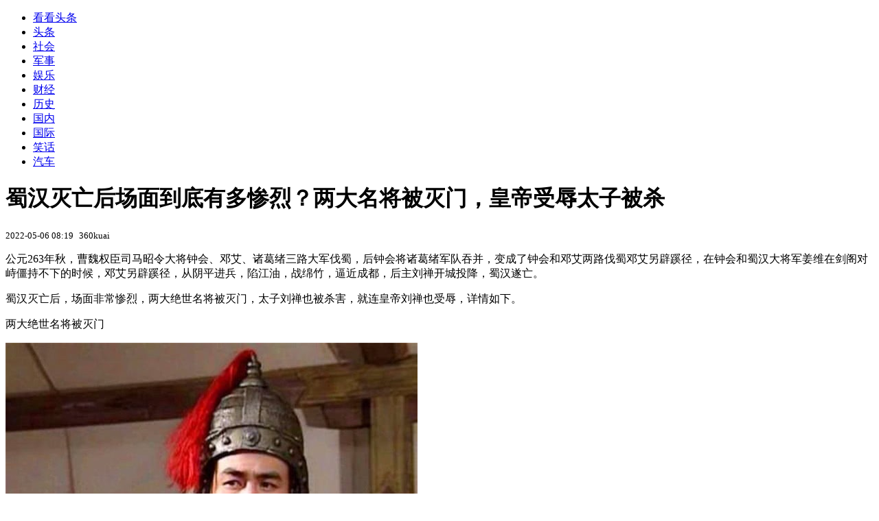

--- FILE ---
content_type: text/html; charset=utf-8
request_url: https://kan.china.com/article/1531125.html?location=next
body_size: 6137
content:
<!DOCTYPE html>
<!--[if lte IE 6 ]><html class="ie ie6 lte-ie7 lte-ie8" lang="zh-CN"><![endif]-->
<!--[if IE 7 ]><html class="ie ie7 lte-ie7 lte-ie8" lang="zh-CN"><![endif]-->
<!--[if IE 8 ]><html class="ie ie8 lte-ie8" lang="zh-CN"><![endif]-->
<!--[if IE 9 ]><html class="ie ie9" lang="zh-CN"><![endif]-->
<!--[if (gt IE 9)|!(IE)]><!--><html lang="zh-CN"><!--<![endif]-->
    <head>
        <meta http-equiv="X-UA-Compatible" content="IE=edge,chrome=1" />
        <meta http-equiv="Content-Type" content="text/html; charset=utf-8" />
        <title>蜀汉灭亡后场面到底有多惨烈？两大名将被灭门，皇帝受辱太子被杀_看看头条_中华网</title>
        <meta name="keywords" content="蜀汉,邓艾,司马" />
        <meta name="description" content="公元263年秋，曹魏权臣司马昭令大将钟会、邓艾、诸葛绪三路大军伐蜀，后钟会将诸葛绪军队吞并，变成了钟会和邓艾两路伐蜀邓艾另辟蹊径，在钟会和蜀汉大将军姜维在剑阁对峙僵持不下的" />
        <meta name="renderer" content="webkit" />
        <link href="//k-static.appmobile.cn/media/css/article.min.css?_v=0308" rel="stylesheet" media="screen" type="text/css" />
        <script type="text/javascript">
        var _hmt = _hmt || [];
        window.pageType = 'article';
        var pagingInfo = {id:1531125, total:5, now:1, tid:'6', mid:'16',arcrank:'-1'};
        </script>
        <script type="text/javascript" src="//k-static.appmobile.cn/media/js/min.page.js?_v=0308"></script>
        <script type="text/javascript" src="//dup.baidustatic.com/js/ds.js"></script>
        <base target="_blank" /><!--[if lte IE 6]></base><![endif]-->
    </head>
    <body class="new0103 articleview">
        <div class="site-top-nav">
            <div class="container">
                <ul class="left">
                    <li class="home"><a href="/">看看头条</a></li>
                    <li><a href="/">头条</a></li>
                    
                    <li><a href="/shehui/">社会</a></li>
                    
                    <li><a href="/junshi/">军事</a></li>
                    
                    <li><a href="/yule/">娱乐</a></li>
                    
                    <li><a href="/caijing/">财经</a></li>
                    <li><a class="active" href="/lishi/">历史</a></li>
                    <li><a href="/guonei/">国内</a></li>
                    
                    <li><a href="/guoji/">国际</a></li>
                    
                    <li><a href="/xiaohua/">笑话</a></li>
                    
                    <li><a href="/qiche/">汽车</a></li>
                    
                    <!--li><a href="http://www.tiyuxiu.com/qd/kan/" data-tracker="no">体育</a></li-->
                </ul>
                <ul class="right">
                </ul>
            </div>
        </div>

        <div class="container main-container clear clearfix">
            <div class="pleft mt10">
                <div class="article-header">
                    <h1 class="title">蜀汉灭亡后场面到底有多惨烈？两大名将被灭门，皇帝受辱太子被杀</h1>
                    <div class="info">
                        <div class="left">
                            <small id="article-date">2022-05-06 08:19</small>&nbsp;
                            <small id="article-source">360kuai</small>
                        </div>
                        <div class="right">
                        </div>
                    </div>
                </div>
                <!-- /place -->
                <div class="viewbox">
                    <div id="main-content" class="content">
                        <div class="mxm mxm-inner">
                            <script type="text/javascript">loadSpecialMM('article_inner');</script>
                        </div>
                        <p>公元263年秋，曹魏权臣司马昭令大将钟会、邓艾、诸葛绪三路大军伐蜀，后钟会将诸葛绪军队吞并，变成了钟会和邓艾两路伐蜀邓艾另辟蹊径，在钟会和蜀汉大将军姜维在剑阁对峙僵持不下的时候，邓艾另辟蹊径，从阴平进兵，陷江油，战绵竹，逼近成都，后主刘禅开城投降，蜀汉遂亡。</p>
<p>蜀汉灭亡后，场面非常惨烈，两大绝世名将被灭门，太子刘禅也被杀害，就连皇帝刘禅也受辱，详情如下。</p>
<p>两大绝世名将被灭门</p>
<p><img itemprop="image" src="//k-static.appmobile.cn/uploads/ext/a/t01b7f0ad44574279d7.jpg" data-iwidth="600" data-iheight="458" /><script>article.mmbox.load();</script></p>
<p>第一个被灭门的名将是姜维。说实话，刘禅放下武器，归顺邓艾，又下旨让姜维归降，姜维也就坡下驴，听从后主的最后一道圣旨，向钟会投降，万事大吉。但是没想到出现了意外，钟会嫉妒邓艾夺取了灭蜀头功，加上他手握重兵，旁边还有姜维的诱导，顿时飘飘然了。</p>

                    </div>
                    
                    <div class="mxm">
                        <script type="text/javascript">loadSpecialMM('article_780x90_1');</script>
                    </div>
                    
                    <div id="page-area" class="pages article_pages">
                        <div class="pagelist"><a target='_self' class='curent' href='javascript:void(0);'>1</a><a target='_self' href='1531125_2.html'>2</a><a target='_self' href='1531125_3.html'>3</a><a target='_self' href='1531125_4.html'>4</a><a target='_self' href='1531125_5.html'>5</a><a class='next' target='_self' href='1531125_2.html'>下一页</a></div>
                    </div>
                    <script type="text/javascript">article.optimizationPage();</script>
                    
                    <!--div class="mxm mxm-780x90" style="height:300px;display:block;"-->
                    <div class="mxm" style="display:block;">
                        <!--script type="text/javascript">loadSSP({id:adconfig.ids.article_780x90_2});</script-->
                        <script type="text/javascript">baiduUnion.load("u6179386");</script>
                    </div>
                </div>
                
                <div class="page_recommended clearfix">
                    <div id="article-recommend" class="article-recommend">
                        <div class="bd right-list">
                            <div class="bdwrap">
                                <ul></ul>
                            </div>
                            <a href="/?location=bottom" class="more hidden">
                                <i>+</i>
                                <span>加载更多精彩新闻</span>
                            </a>
                        </div>
                        <div class="loading"></div>
                    </div>
                </div>
            </div>

            <div class="pright mt10">
                <div class="mxm mb10" style="display:block;">
                    <script type="text/javascript">baiduUnion.load("u3498624");</script>
                </div>
                <div class="mxm mb10">
                    <script type="text/javascript">loadSpecialMM('article_square_002');</script>
                </div>
                <div id="right-image-list" class="box-warp image-list clearfix mb10">
                    <div class="box-hd"><div class="title_h3 blue_line">频道热点</div>
                        <span class="more"><a href="/lishi/">更多</a></span>
                    </div>
                    <div class="box-bd">
                        <ul id="right-slide-1"><li class="hide"><a href="https://soft.china.com/down/2576185.html?f=000124">泸州银行网银助手</a></li><li class="hide"><a href="https://soft.china.com/down/2159363.html?f=000124">Z视介</a></li><li class="hide"><a href="https://soft.china.com/down/2852458.html?f=000124">ComfyUI</a></li><li class="hide"><a href="https://soft.china.com/article/1627197.html?f=000124">酷家乐在线设计网页版地址_酷家乐网页版官网登录入口</a></li><li class="hide"><a href="https://soft.china.com/article/2262150.html?f=000124">使命召唤：黑色行动7福克纳博士打法攻略</a></li><li class="hide"><a href="https://soft.china.com/article/1444176.html?f=000124">z视介网页版登录入口_浙江卫视z视介在线观看地址</a></li><li class="hide"><a href="https://soft.china.com/article/1277499.html?f=000124">飞书如何禁止自动更新</a></li><li class="hide"><a href="https://soft.china.com/article/1096809.html?f=000124">飞书如何更改文件保存路径</a></li><li class="hide"><a href="https://soft.china.com/article/2462079.html?f=000124">哔哩哔哩如何更改下载文件保存路径</a></li><li class="hide"><a href="https://soft.china.com/article/2743699.html?f=000124">美图秀秀怎么给人物换装</a></li></ul>
                    </div>
                </div>
                <script type="text/javascript">
                mediavFlow.rightSide({container:'#right-slide-1'});
                </script>
                <div class="mxm mb10" style="display:block;">
                    <script type="text/javascript">baiduUnion.load('u3497724');</script>
                    <!--script type="text/javascript">loadSSP({id:adconfig.ids.article_square_003});</script-->
                </div>
                <div class="box-warp clearfix list-top10 mb10" style="display:block;">
                    <div class="box-hd">
                        <div class="title_h3 blue_line">今日关注</div>
                        <span class="more"><a href="/hotword/">更多</a></span>
                    </div>
                    <div class="box-bd">
                        <ul id="today-hotlist" class="list-item fs15">
                            <li ><a href="https://kan.china.com/article/6973155.html" title="“可喜的增长，中国向印度出口商伸出援手”" target="_blank">“可喜的增长，中国向印度出口商伸出援手”</a></li>
<li ><a href="https://kan.china.com/article/5921535.html" title="匈牙利总理欧尔班前顾问：美国还在自我陶醉，看看中国直面现实吧" target="_blank">匈牙利总理欧尔班前顾问：美国还在自我陶醉，看看中国直面现实吧</a></li>
<li ><a href="https://kan.china.com/article/6010023.html" title="特朗普“恼羞撤回”，加拿大人自豪感爆棚：不会屈服" target="_blank">特朗普“恼羞撤回”，加拿大人自豪感爆棚：不会屈服</a></li>
<li ><a href="https://kan.china.com/article/6539802.html" title="乌克兰5名副防长被解职" target="_blank">乌克兰5名副防长被解职</a></li>
<li ><a href="https://kan.china.com/article/5061276.html" title="特朗普政府解雇2个涉华关键官员，负责应对所谓“中国技术威胁”" target="_blank">特朗普政府解雇2个涉华关键官员，负责应对所谓“中国技术威胁”</a></li>
<li ><a href="https://kan.china.com/article/6041052.html" title="215票赞成，215票反对，限制特朗普动武决议未通过，只差1票！特朗普：正调集重兵前往伊朗" target="_blank">215票赞成，215票反对，限制特朗普动武决议未通过，只差1票！特朗普：正调集重兵前往伊朗</a></li>
<li ><a href="https://kan.china.com/article/6990228.html" title="美军增兵中东，特朗普已下令，伊朗若敢刺杀他，将被从地球上抹去" target="_blank">美军增兵中东，特朗普已下令，伊朗若敢刺杀他，将被从地球上抹去</a></li>
<li ><a href="https://kan.china.com/article/6551131.html" title="特朗普摊牌了：谁敢抛美债就报复，丹麦打响第一枪，中国照抛不误" target="_blank">特朗普摊牌了：谁敢抛美债就报复，丹麦打响第一枪，中国照抛不误</a></li>
<li  class="hide"><a href="https://kan.china.com/article/5173568.html" title="揭秘国内首艘商业载人飞船关联公司：公司已预订首批20余位太空游客，包括一台机器人" target="_blank">揭秘国内首艘商业载人飞船关联公司：公司已预订首批20余位太空游客，包括一台机器人</a></li>
<li  class="hide"><a href="https://kan.china.com/article/5528829.html" title="特朗普通告全球，18国签字“进群”，中俄收到邀请，但都没有加入" target="_blank">特朗普通告全球，18国签字“进群”，中俄收到邀请，但都没有加入</a></li>
<li  class="hide"><a href="https://kan.china.com/article/5651312.html" title="小贝长子与家族决裂疑缘于婚前协议：若离婚妻子分不到一分钱，三年内不能再婚" target="_blank">小贝长子与家族决裂疑缘于婚前协议：若离婚妻子分不到一分钱，三年内不能再婚</a></li>
<li  class="hide"><a href="https://kan.china.com/article/6281285.html" title="菲律宾当上东盟主席，与中国达成一个默契，要合力办成一件大事" target="_blank">菲律宾当上东盟主席，与中国达成一个默契，要合力办成一件大事</a></li>
<li  class="hide"><a href="https://kan.china.com/article/5349833.html" title="一件黎陶是如何诞生的？黎族原始制陶技艺传承人：抟土为器" target="_blank">一件黎陶是如何诞生的？黎族原始制陶技艺传承人：抟土为器</a></li>
<li  class="hide"><a href="https://kan.china.com/article/5043442.html" title="硬气！加拿大打响反美第一枪，特朗普大发雷霆，撤回对卡尼邀请函" target="_blank">硬气！加拿大打响反美第一枪，特朗普大发雷霆，撤回对卡尼邀请函</a></li>
<li  class="hide"><a href="https://kan.china.com/article/5802070.html" title="越来越承受不了失败的打击？特朗普达沃斯受挫后狂发80条帖子！" target="_blank">越来越承受不了失败的打击？特朗普达沃斯受挫后狂发80条帖子！</a></li>

                        </ul>
                    </div>
                </div>
                <div class="mxm mb10" style="display:block;">
                    <script type="text/javascript">baiduUnion.load('u3497742');</script>
                    <!--script type="text/javascript">loadSSP({id:adconfig.ids.article_square_005});</script-->
                </div>
                <div id="sidebar-follow" style="position:relative;">
                    <div class="box-warp clearfix mb10">
                        <div class="box-hd">
                            <div class="title_h3 blue_line">频道精选</div>
                            <span class="more"><a href="/lishi/">更多</a></span>
                        </div>
                        <div class="box-bd">
                            <div class="list-img">
                                <ol>
                                    <li>
                                        <a title="杯酒释兵权时，赵匡胤唯独漏掉一人，最终恰好被此人夺去宋朝江山" href="https://kan.china.com/article/6800468.html">
                                            <span class="image"><img class="delay-right" data-original="//k-static.appmobile.cn/uploads2/allimg/2410/30/1H12442X-0-lp.jpg?crop=p_10,w_154,h_84,g_center"/></span>
                                            <span class="rttxt">杯酒释兵权时，赵匡胤唯独漏掉一人，最终恰好被此人夺去宋朝江山</span>
                                        </a>
                                    </li>
<li>
                                        <a title="古代西匈奴人长啥样？还原匈奴真实样貌后，才知我们被“欺骗”整整两千年！" href="https://kan.china.com/article/5666832.html">
                                            <span class="image"><img class="delay-right" data-original="//k-static.appmobile.cn/uploads2/allimg/2502/27/1H5351033-0-lp.jpg?crop=p_10,w_154,h_84,g_center"/></span>
                                            <span class="rttxt">古代西匈奴人长啥样？还原匈奴真实样貌后，才知我们被“欺骗”整整两千年！</span>
                                        </a>
                                    </li>
<li>
                                        <a title="古代被翻牌子的妃子，第二日为何要别人搀扶？老太监笑着说出实情" href="https://kan.china.com/article/6782997.html">
                                            <span class="image"><img class="delay-right" data-original="//k-static.appmobile.cn/uploads2/allimg/2502/27/1H63160b-0-lp.jpg?crop=p_10,w_154,h_84,g_center"/></span>
                                            <span class="rttxt">古代被翻牌子的妃子，第二日为何要别人搀扶？老太监笑着说出实情</span>
                                        </a>
                                    </li>
<li>
                                        <a title="梁山好汉的两个高人，其中一个成了神仙，不是武松，也不是鲁智深" href="https://kan.china.com/article/5216861.html">
                                            <span class="image"><img class="delay-right" data-original="//k-static.appmobile.cn/uploads2/allimg/2410/30/1H1512T5-0-lp.jpg?crop=p_10,w_154,h_84,g_center"/></span>
                                            <span class="rttxt">梁山好汉的两个高人，其中一个成了神仙，不是武松，也不是鲁智深</span>
                                        </a>
                                    </li>

                                </ol>
                            </div>
                        </div>
                    </div>
                    <div class="mxm mb10" style="display:block;">
                        <script type="text/javascript">baiduUnion.load('u3530327');</script>
                        <!--script type="text/javascript">loadSSP({id:adconfig.ids.article_square_006});</script-->
                    </div>
                    <div class="mxm mb10" style="display:block;">
                        <script type="text/javascript">baiduUnion.load('u4430965');</script>
                        <!--script type="text/javascript">loadSSP({id:adconfig.ids.article_square_007});</script-->
                    </div>
<!--                    <div class="mxm mxm-336x280">
                        <script type="text/javascript">loadSSP({id:adconfig.ids.article_square_008});</script>
                    </div>-->
                </div>
            </div>
            <!-- /pright -->
        </div>
        <script type="text/javascript">
            article.count(1531125, 16);
        </script>
        
        

        <div id="sidenav" class="sidenav">
            <ul>
                <li class="home"><a href="/">首页</a></li>
                <li class="channel"><a target="_self" href="/lishi/">频道</a></li>
                <li class="hot"><a href="/hotword/">热点</a></li>
        <!--li class="qrcodex weixin">
            <a target="_self" href="javascript:void(0);">微信</a>
            <div class="qrcodex-box">
                <div class="img"></div>
                <div class="text">微信扫一扫，关注公众号</div>
            </div>
        </li-->
                <li class="bottom"><a target="_self" href="javascript:void(0);" onclick="pageInfo.bottom();">底部</a></li>
                <li class="top hidden"><a target="_self" href="javascript:void(0);" onclick="pageInfo.top();">顶部</a></li>
            </ul>
            <div id="mediav-hudong"></div>
        </div>

        <!--script type="text/javascript">loadSSP({id:adconfig.ids.float_right});</script-->

        <script type="text/javascript">
    $('img.delay').lazyload({effect:'show'});
    $('img.delay-right').lazyload({effect:'show'});
</script>
<div class="footer_copyright">
    <div class="container">
        <div class="abouts">
            <!--a href="https://soft.china.com/" data-tracker="no">中华网软件</a-->
            <a href="/about/contact.html" data-tracker="no">联系我们</a>
        </div>
        <span>&copy; 中华网 &nbsp;&nbsp; <a href="https://beian.miit.gov.cn/" data-tracker="no" target="_blank">京ICP备18035944号-2</a></span>
    </div>
</div>
<div style="display:none;">
<script type="text/javascript">effectTracker.tongji();</script>
<script>
var _hmt = _hmt || [];
(function() {
  var hm = document.createElement("script");
  hm.src = "https://hm.baidu.com/hm.js?" + (window.location.hostname=='kankan.china.com' ? 'cc8b2a9111850183eca9999696b6e0ec' : 'af6d8290f34ae4058b169a282c9468d5');
  var s = document.getElementsByTagName("script")[0]; 
  s.parentNode.insertBefore(hm, s);
})();
</script>
</div>

    </body>
</html>
